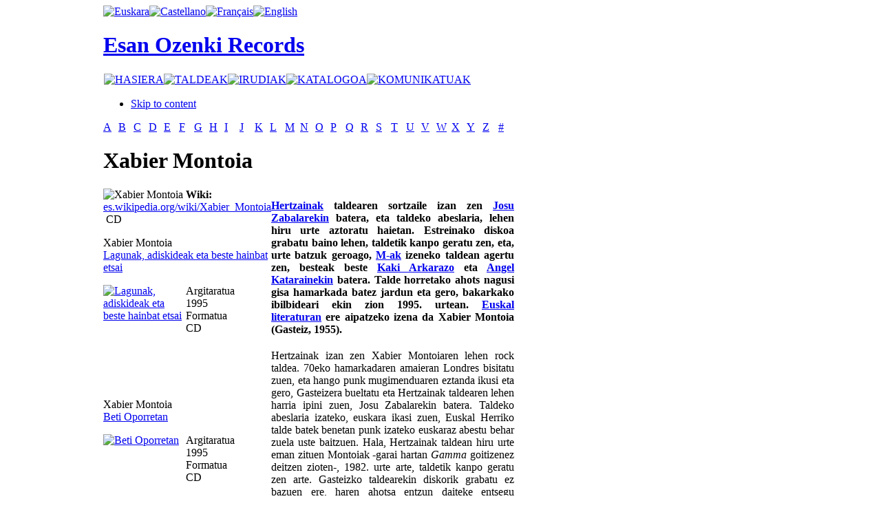

--- FILE ---
content_type: text/html; charset=utf-8
request_url: https://esanozenki.com/index.php/eu/etsaiak/X/32-xabier-montoia
body_size: 10208
content:

<!DOCTYPE html PUBLIC "-//W3C//DTD XHTML 1.0 Transitional//EN" "http://www.w3.org/TR/xhtml1/DTD/xhtml1-transitional.dtd">

<html xmlns="http://www.w3.org/1999/xhtml" xml:lang="eu-es" lang="eu-es">

<head>
  <base href="https://esanozenki.com/index.php/etsaiak/X/32-xabier-montoia" />
  <meta http-equiv="content-type" content="text/html; charset=utf-8" />
  <meta name="robots" content="index, follow" />
  <meta name="keywords" content="Eta, Zen, Izan, Xabier, Montoia, Ere, Beste, Musika, Zuen, Mak, Urte, Hertzainak, Lehen, Rock, Talde, Montoiak, Euskal, Ozenki, Kanpo, Taldeko, Esan, Disko, Zituen, Montoiaren, Taldetik" />
  <meta name="title" content="Xabier Montoia" />
  <meta name="description" content="A B C D E F G H I J K L M N O P Q R S T U V W X Y Z # Xabier Montoia Wiki: es. wikipedia. org/wiki/Xabier_Montoia CD Xabier Montoia Lagunak, adiski..." />
  <meta name="generator" content="JoomSEO by Phill Brown (http://www.joomseo.com)" />
  <title>Xabier Montoia | Esan Ozenki Records</title>
  <link href="https://esanozenki.com/components/com_muscol/helpers/image.php?file=/var/www/vhosts/esanozenki.com/httpdocs/images/artists/montoia.jpg&width=&height=110" rel="image_src"  />
  <link href="/templates/esanozenki2/favicon.ico" rel="shortcut icon" type="image/x-icon" />
  <link rel="stylesheet" href="https://esanozenki.com/components/com_muscol/assets/letter.css" type="text/css" />
  <link rel="stylesheet" href="https://esanozenki.com/components/com_muscol/assets/artist_detailed.css" type="text/css" />
  <link rel="stylesheet" href="https://esanozenki.com/components/com_muscol/assets/album.css" type="text/css" />
  <link rel="stylesheet" href="https://esanozenki.com/components/com_muscol/assets/comments.css" type="text/css" />
  <link rel="stylesheet" href="https://esanozenki.com/modules/ja_newsmoo/ja-newsmoo.css" type="text/css" />
  <link rel="stylesheet" href="/modules/mod_jflanguageselection/tmpl/mod_jflanguageselection.css" type="text/css" />
  <script type="text/javascript" src="/plugins/system/mtupgrade/mootools.js"></script>
  <script type="text/javascript" src="/plugins/content/avreloaded/silverlight.js"></script>
  <script type="text/javascript" src="/plugins/content/avreloaded/wmvplayer.js"></script>
  <script type="text/javascript" src="/plugins/content/avreloaded/swfobject.js"></script>
  <script type="text/javascript" src="/plugins/content/avreloaded/avreloaded.js"></script>
  <script type="text/javascript" src="https://esanozenki.com/modules/ja_newsmoo/ja-newsmoo.js"></script>


<link rel="stylesheet" href="https://esanozenki.com/templates/system/css/system.css" type="text/css" />
<link rel="stylesheet" href="https://esanozenki.com/templates/system/css/general.css" type="text/css" />
<link rel="stylesheet" href="https://esanozenki.com/templates/esanozenki2/css/addons.css" type="text/css" />
<link rel="stylesheet" href="https://esanozenki.com/templates/esanozenki2/css/layout.css" type="text/css" />
<link rel="stylesheet" href="https://esanozenki.com/templates/esanozenki2/css/template.css" type="text/css" />
<link rel="stylesheet" href="https://esanozenki.com/templates/esanozenki2/css/typo.css" type="text/css" />

<!--[if IE]>
<link rel="stylesheet" href="https://esanozenki.com/templates/esanozenki2/css/ie.css" type="text/css" />
<![endif]-->

<!--[if lt IE 7.0]>
<link rel="stylesheet" href="https://esanozenki.com/templates/esanozenki2/css/ie7minus.css" type="text/css" />
<style type="text/css">
.main { width: expression(document.body.clientWidth < 770? "770px" : document.body.clientWidth > 1200? "1200px" : "auto"); }
</style>
<![endif]-->

<!--[if IE 7.0]>
<style type="text/css">
.clearfix { display: inline-block; } /* IE7xhtml*/
</style>
<![endif]-->

<script type="text/javascript">
var siteurl='https://esanozenki.com/';
var tmplurl='https://esanozenki.com/templates/esanozenki2';
</script>

<script language="javascript" type="text/javascript" src="https://esanozenki.com/templates/esanozenki2/js/ja.script.js"></script>
<script language="javascript" type="text/javascript" src="https://esanozenki.com/templates/esanozenki2/js/ja.ddmod.js"></script>


<link href="https://esanozenki.com/templates/esanozenki2/css/menu/mega.css" rel="stylesheet" type="text/css" /><script src="https://esanozenki.com/templates/esanozenki2/js/menu/mega.js" language="javascript" type="text/javascript"></script>
<link href="https://esanozenki.com/templates/esanozenki2/css/colors/default.css" rel="stylesheet" type="text/css" />



<!--Width of template -->
<style type="text/css">
.main {width: 980px;margin: 0 auto;}
#ja-wrapper {min-width: 981px;}
</style>


<!--Update width for mainnav -->
<script type="text/javascript">
//<![CDATA[
window.addEvent ('domready', function () {
	if ($E('#ja-mainnav .inner') && $E('#ja-mainnav ul').offsetWidth) {
		$E('#ja-mainnav .inner').setStyle ('width', $E('#ja-mainnav ul').offsetWidth);
	}
});
//]]>
</script></head>

<body id="bd" class="fs3 Moz">

<div id="ja-wrapper" >
	<a name="Top" id="Top"></a>

	<!-- HEADER -->
	<div id="ja-header" class="wrap">



<div class="main">
<!---- AQUI COMIENZA EL FILTRO -->
						                       <!---- AQUI COMIENZA EL FILTRO -->
						
					   <div class="idi">
                        		<div class="moduletable">
					<div id="jflanguageselection"><div class="rawimages"><span id="active_language"><a href="https://esanozenki.com/index.php/eu/etsaiak/X/32-xabier-montoia"><img src="https://esanozenki.com/components/com_joomfish/images/./eu.png" alt="Euskara" title="Euskara" /></a></span><span><a href="https://esanozenki.com/index.php/es/etsaiak/X/32-xabier-montoia"><img src="https://esanozenki.com/components/com_joomfish/images/./es.png" alt="Castellano" title="Castellano" /></a></span><span><a href="https://esanozenki.com/index.php/fr/etsaiak/X/32-xabier-montoia"><img src="https://esanozenki.com/components/com_joomfish/images/./fr.png" alt="Français" title="Français" /></a></span><span><a href="https://esanozenki.com/index.php/en/etsaiak/X/32-xabier-montoia"><img src="https://esanozenki.com/components/com_joomfish/images/./en.png" alt="English" title="English" /></a></span></div></div><!--JoomFish V2.1.7 (Dafad)-->
<!-- &copy; 2003-2011 Think Network, released under the GPL. -->
<!-- More information: at http://www.joomfish.net -->
		</div>
	</div> 
						<!---- AQUI TERMINA EL FILTRO -->
						
												<!---- AQUI TERMINA EL FILTRO -->
<div class="inner clearfix">




	
	
	<!-- MAIN NAVIGATION -->
	



   <div id="orain">
                       	<h1 class="logo">
		<a href="/index.php" title="Esan Ozenki Records"><span>Esan Ozenki Records</span></a>
	</h1>
	                        </div>



 <!---- AQUI COMIENZA EL FILTRO -->
						                       <!---- AQUI COMIENZA EL FILTRO -->
						
					   <div class="cen2">
                        		<div class="moduletable">
					<table width="100%" border="0" cellpadding="0" cellspacing="1"><tr><td nowrap="nowrap"><a href="/index.php/eu/home" class="mainlevel" ><img border="0" alt="HASIERA" src="/modules/mod_imgttfmenu/ttf_image_generator.php?caption=HASIERA&amp;font_color=FFFFFF&amp;font_file=absolut.ttf&amp;font_size=15&amp;padding_left=10&amp;padding_right=10&amp;padding_bottom=3&amp;padding_top=5&amp;txt_align=0&amp;txt_valign=1&amp;bg_color=000000&amp;bg_trans=1&amp;txt_angle=0" onmouseover="this.src='/modules/mod_imgttfmenu/ttf_image_generator.php?caption=HASIERA&amp;font_color=C8C8C8&amp;font_file=absolut.ttf&amp;font_size=15&amp;padding_left=10&amp;padding_right=10&amp;padding_bottom=3&amp;padding_top=5&amp;txt_align=0&amp;txt_valign=1&amp;bg_color=000000&amp;bg_trans=1&amp;txt_angle=0'" onmouseout="this.src='/modules/mod_imgttfmenu/ttf_image_generator.php?caption=HASIERA&amp;font_color=FFFFFF&amp;font_file=absolut.ttf&amp;font_size=15&amp;padding_left=10&amp;padding_right=10&amp;padding_bottom=3&amp;padding_top=5&amp;txt_align=0&amp;txt_valign=1&amp;bg_color=000000&amp;bg_trans=1&amp;txt_angle=0'" /></a><a href="/index.php/eu/taldeakindex" class="mainlevel" ><img border="0" alt="TALDEAK" src="/modules/mod_imgttfmenu/ttf_image_generator.php?caption=TALDEAK&amp;font_color=FFFFFF&amp;font_file=absolut.ttf&amp;font_size=15&amp;padding_left=10&amp;padding_right=10&amp;padding_bottom=3&amp;padding_top=5&amp;txt_align=0&amp;txt_valign=1&amp;bg_color=000000&amp;bg_trans=1&amp;txt_angle=0" onmouseover="this.src='/modules/mod_imgttfmenu/ttf_image_generator.php?caption=TALDEAK&amp;font_color=C8C8C8&amp;font_file=absolut.ttf&amp;font_size=15&amp;padding_left=10&amp;padding_right=10&amp;padding_bottom=3&amp;padding_top=5&amp;txt_align=0&amp;txt_valign=1&amp;bg_color=000000&amp;bg_trans=1&amp;txt_angle=0'" onmouseout="this.src='/modules/mod_imgttfmenu/ttf_image_generator.php?caption=TALDEAK&amp;font_color=FFFFFF&amp;font_file=absolut.ttf&amp;font_size=15&amp;padding_left=10&amp;padding_right=10&amp;padding_bottom=3&amp;padding_top=5&amp;txt_align=0&amp;txt_valign=1&amp;bg_color=000000&amp;bg_trans=1&amp;txt_angle=0'" /></a><a href="/index.php/eu/irudiak" class="mainlevel" ><img border="0" alt="IRUDIAK" src="/modules/mod_imgttfmenu/ttf_image_generator.php?caption=IRUDIAK&amp;font_color=FFFFFF&amp;font_file=absolut.ttf&amp;font_size=15&amp;padding_left=10&amp;padding_right=10&amp;padding_bottom=3&amp;padding_top=5&amp;txt_align=0&amp;txt_valign=1&amp;bg_color=000000&amp;bg_trans=1&amp;txt_angle=0" onmouseover="this.src='/modules/mod_imgttfmenu/ttf_image_generator.php?caption=IRUDIAK&amp;font_color=C8C8C8&amp;font_file=absolut.ttf&amp;font_size=15&amp;padding_left=10&amp;padding_right=10&amp;padding_bottom=3&amp;padding_top=5&amp;txt_align=0&amp;txt_valign=1&amp;bg_color=000000&amp;bg_trans=1&amp;txt_angle=0'" onmouseout="this.src='/modules/mod_imgttfmenu/ttf_image_generator.php?caption=IRUDIAK&amp;font_color=FFFFFF&amp;font_file=absolut.ttf&amp;font_size=15&amp;padding_left=10&amp;padding_right=10&amp;padding_bottom=3&amp;padding_top=5&amp;txt_align=0&amp;txt_valign=1&amp;bg_color=000000&amp;bg_trans=1&amp;txt_angle=0'" /></a><a href="/index.php/eu/katalogoa" class="mainlevel" ><img border="0" alt="KATALOGOA" src="/modules/mod_imgttfmenu/ttf_image_generator.php?caption=KATALOGOA&amp;font_color=FFFFFF&amp;font_file=absolut.ttf&amp;font_size=15&amp;padding_left=10&amp;padding_right=10&amp;padding_bottom=3&amp;padding_top=5&amp;txt_align=0&amp;txt_valign=1&amp;bg_color=000000&amp;bg_trans=1&amp;txt_angle=0" onmouseover="this.src='/modules/mod_imgttfmenu/ttf_image_generator.php?caption=KATALOGOA&amp;font_color=C8C8C8&amp;font_file=absolut.ttf&amp;font_size=15&amp;padding_left=10&amp;padding_right=10&amp;padding_bottom=3&amp;padding_top=5&amp;txt_align=0&amp;txt_valign=1&amp;bg_color=000000&amp;bg_trans=1&amp;txt_angle=0'" onmouseout="this.src='/modules/mod_imgttfmenu/ttf_image_generator.php?caption=KATALOGOA&amp;font_color=FFFFFF&amp;font_file=absolut.ttf&amp;font_size=15&amp;padding_left=10&amp;padding_right=10&amp;padding_bottom=3&amp;padding_top=5&amp;txt_align=0&amp;txt_valign=1&amp;bg_color=000000&amp;bg_trans=1&amp;txt_angle=0'" /></a><a href="/index.php/eu/komunikatuak" class="mainlevel" ><img border="0" alt="KOMUNIKATUAK" src="/modules/mod_imgttfmenu/ttf_image_generator.php?caption=KOMUNIKATUAK&amp;font_color=FFFFFF&amp;font_file=absolut.ttf&amp;font_size=15&amp;padding_left=10&amp;padding_right=10&amp;padding_bottom=3&amp;padding_top=5&amp;txt_align=0&amp;txt_valign=1&amp;bg_color=000000&amp;bg_trans=1&amp;txt_angle=0" onmouseover="this.src='/modules/mod_imgttfmenu/ttf_image_generator.php?caption=KOMUNIKATUAK&amp;font_color=C8C8C8&amp;font_file=absolut.ttf&amp;font_size=15&amp;padding_left=10&amp;padding_right=10&amp;padding_bottom=3&amp;padding_top=5&amp;txt_align=0&amp;txt_valign=1&amp;bg_color=000000&amp;bg_trans=1&amp;txt_angle=0'" onmouseout="this.src='/modules/mod_imgttfmenu/ttf_image_generator.php?caption=KOMUNIKATUAK&amp;font_color=FFFFFF&amp;font_file=absolut.ttf&amp;font_size=15&amp;padding_left=10&amp;padding_right=10&amp;padding_bottom=3&amp;padding_top=5&amp;txt_align=0&amp;txt_valign=1&amp;bg_color=000000&amp;bg_trans=1&amp;txt_angle=0'" /></a></td></tr></table>		</div>
	</div> 
						<!---- AQUI TERMINA EL FILTRO -->
						
												<!---- AQUI TERMINA EL FILTRO -->

<ul class="no-display">
    <li><a href="/index.php/etsaiak/X/32-xabier-montoia/eu/etsaiak#ja-content" title="Skip to content">Skip to content</a></li>
</ul>
	<!-- //MAIN NAVIGATION -->
	
		
</div>


</div>
</div>
	<!-- //HEADER -->
	
	


	<!-- MAIN CONTAINER -->
	<div id="ja-container" class="wrap ja-r2">
	<div class="main clearfix">

		<div id="ja-mainbody" style="width:61%">
			<!-- CONTENT -->
<div id="ja-main" style="width:100%">
<div class="inner clearfix">
	
	

	
	<div id="ja-contentwrap" class="">
				<div id="ja-content" class="column" style="width:100%">

			<div id="ja-current-content" class="column" style="width:100%">
								
								<div class="ja-content-main clearfix">
					<table class='table_letterbar' width='100%' cellpadding='0' cellspacing='0' border='0'><tr><td class=' first' width='3.7%'><a href='/index.php/eu/etsaiak/A'>A </a>
</td><td class='' width='3.7%'><a href='/index.php/eu/etsaiak/B'>B </a>
</td><td class='' width='3.7%'><a href='/index.php/eu/etsaiak/C'>C </a>
</td><td class='' width='3.7%'><a href='/index.php/eu/etsaiak/D'>D </a>
</td><td class='' width='3.7%'><a href='/index.php/eu/etsaiak/E'>E </a>
</td><td class='' width='3.7%'><a href='/index.php/eu/etsaiak/F'>F </a>
</td><td class='' width='3.7%'><a href='/index.php/eu/etsaiak/G'>G </a>
</td><td class='' width='3.7%'><a href='/index.php/eu/etsaiak/H'>H </a>
</td><td class='' width='3.7%'><a href='/index.php/eu/etsaiak/I'>I </a>
</td><td class='' width='3.7%'><a href='/index.php/eu/etsaiak/J'>J </a>
</td><td class='' width='3.7%'><a href='/index.php/eu/etsaiak/K'>K </a>
</td><td class='' width='3.7%'><a href='/index.php/eu/etsaiak/L'>L </a>
</td><td class='' width='3.7%'><a href='/index.php/eu/etsaiak/M'>M </a>
</td><td class='' width='3.7%'><a href='/index.php/eu/etsaiak/N'>N </a>
</td><td class='' width='3.7%'><a href='/index.php/eu/etsaiak/O'>O </a>
</td><td class='' width='3.7%'><a href='/index.php/eu/etsaiak/P'>P </a>
</td><td class='' width='3.7%'><a href='/index.php/eu/etsaiak/Q'>Q </a>
</td><td class='' width='3.7%'><a href='/index.php/eu/etsaiak/R'>R </a>
</td><td class='' width='3.7%'><a href='/index.php/eu/etsaiak/S'>S </a>
</td><td class='' width='3.7%'><a href='/index.php/eu/etsaiak/T'>T </a>
</td><td class='' width='3.7%'><a href='/index.php/eu/etsaiak/U'>U </a>
</td><td class='' width='3.7%'><a href='/index.php/eu/etsaiak/V'>V </a>
</td><td class='' width='3.7%'><a href='/index.php/eu/etsaiak/W'>W </a>
</td><td class='active' width='3.7%'><a href='/index.php/eu/etsaiak/X'>X </a>
</td><td class='' width='3.7%'><a href='/index.php/eu/etsaiak/Y'>Y </a>
</td><td class='' width='3.7%'><a href='/index.php/eu/etsaiak/Z'>Z </a>
</td><td class=' last' width='3.7%'><a href='/index.php/eu/etsaiak/1'># </a>
</td></tr></table>
<div class="discos">
  <table width="100%" cellspacing='0' cellpadding='0'>
    <tr>
      <td valign="top"><h1 class="nom_artista">  
          Xabier Montoia        </h1></td>
      <td valign="top" align="right">        </td>
    </tr>
  </table>
  <table width="100%" cellpadding="0" cellspacing="0">
    <tr>
      <td valign="top" class="first_col_artist">        <div class="artist_data">
          <img src="/components/com_muscol/helpers/image.php?file=/var/www/vhosts/esanozenki.com/httpdocs/images/artists/montoia.jpg&width=200&height=" alt="Xabier Montoia" class="artist_picture_profile" />                                        
          
          
          
                    
          
          

          
 

         
          
          
          
          
                    <strong class="label_detailed_album">Wiki: </strong><span class="value_detailed_album"><a href="http://es.wikipedia.org/wiki/Xabier_Montoia" rel="nofollow" target="_blank">es.wikipedia.org/wiki/Xabier_Montoia</a></span> 
                        
        </div>
        <div class="artist_data_bottom"></div>
                <div class="disc_details">
                  </div>
                        <div class="artist_main_content">
                    <div class="format_title"><img src="/images/formats/cd.png" alt="" title="CD" /> <span>CD</span></div>
          
<div class='data'>
  <table border='0' cellpadding='0' cellspacing='0' width="100%">
    <!--DWLayoutTable-->
    <tr>
      <td width="120" colspan="2" valign="top">
        <p><span class="artist_name">Xabier Montoia<br />
        <a href='/index.php/eu/etsaiak/X/32-xabier-montoia/110-lagunak-adiskideak-eta-beste-hainbat-etsai'>Lagunak, adiskideak eta beste hainbat etsai</a><br /><td>
		</tr><tr><td width="120" rowspan="2" valign="top">
          <a class='image' href='/index.php/eu/etsaiak/X/32-xabier-montoia/110-lagunak-adiskideak-eta-beste-hainbat-etsai'><img src="/components/com_muscol/helpers/image.php?file=/var/www/vhosts/esanozenki.com/httpdocs/images/albums/xabier3.jpg&width=115&height=" alt="Lagunak, adiskideak eta beste hainbat etsai" class="image_115_llista" /></a></p>
		           <p>&nbsp;</p></td>
    
    </tr>
    <tr  valign="bottom">
      <td height="149" valign="top"><table cellpadding="0" cellspacing="0" width="100%"  class="details">
        <!--DWLayoutTable-->
        <tr>
          <td width="431" height="74" valign="top"><table cellpadding="0" cellspacing="0" width="100%">
            <!--DWLayoutTable-->
                        <tr>
              <td height="18" valign="top" class="label_detailed_album">Argitaratua<br><span class="negro_nombre">1995</span></td>
                </tr>
                                    <tr>
              <td height="18" valign="top" class="label_detailed_album">Formatua<br><span class="negro_nombre">CD</span></td>
                </tr>
            			
                       
                </tr>
                        
            
            
            
            
            
            
            
            
            
            
            </table></td>
            <td width="464">&nbsp;</td>
          </tr>
      </table>
        </td>
    </tr>
  </table>
</div>

<div class='data'>
  <table border='0' cellpadding='0' cellspacing='0' width="100%">
    <!--DWLayoutTable-->
    <tr>
      <td width="120" colspan="2" valign="top">
        <p><span class="artist_name">Xabier Montoia<br />
        <a href='/index.php/eu/etsaiak/X/32-xabier-montoia/113-beti-oporretan'>Beti Oporretan</a><br /><td>
		</tr><tr><td width="120" rowspan="2" valign="top">
          <a class='image' href='/index.php/eu/etsaiak/X/32-xabier-montoia/113-beti-oporretan'><img src="/components/com_muscol/helpers/image.php?file=/var/www/vhosts/esanozenki.com/httpdocs/images/albums/1320060187_xabier1.jpg&width=115&height=" alt="Beti Oporretan" class="image_115_llista" /></a></p>
		           <p>&nbsp;</p></td>
    
    </tr>
    <tr  valign="bottom">
      <td height="149" valign="top"><table cellpadding="0" cellspacing="0" width="100%"  class="details">
        <!--DWLayoutTable-->
        <tr>
          <td width="431" height="74" valign="top"><table cellpadding="0" cellspacing="0" width="100%">
            <!--DWLayoutTable-->
                        <tr>
              <td height="18" valign="top" class="label_detailed_album">Argitaratua<br><span class="negro_nombre">1995</span></td>
                </tr>
                                    <tr>
              <td height="18" valign="top" class="label_detailed_album">Formatua<br><span class="negro_nombre">CD</span></td>
                </tr>
            			
                       
                </tr>
                        
            
            
            
            
            
            
            
            
            
            
            </table></td>
            <td width="464">&nbsp;</td>
          </tr>
      </table>
        </td>
    </tr>
  </table>
</div>

<div class='data'>
  <table border='0' cellpadding='0' cellspacing='0' width="100%">
    <!--DWLayoutTable-->
    <tr>
      <td width="120" colspan="2" valign="top">
        <p><span class="artist_name">Xabier Montoia<br />
        <a href='/index.php/eu/etsaiak/X/32-xabier-montoia/109-hemen'>Hemen</a><br /><td>
		</tr><tr><td width="120" rowspan="2" valign="top">
          <a class='image' href='/index.php/eu/etsaiak/X/32-xabier-montoia/109-hemen'><img src="/components/com_muscol/helpers/image.php?file=/var/www/vhosts/esanozenki.com/httpdocs/images/albums/xabier2.jpg&width=115&height=" alt="Hemen" class="image_115_llista" /></a></p>
		           <p>&nbsp;</p></td>
    
    </tr>
    <tr  valign="bottom">
      <td height="149" valign="top"><table cellpadding="0" cellspacing="0" width="100%"  class="details">
        <!--DWLayoutTable-->
        <tr>
          <td width="431" height="74" valign="top"><table cellpadding="0" cellspacing="0" width="100%">
            <!--DWLayoutTable-->
                        <tr>
              <td height="18" valign="top" class="label_detailed_album">Argitaratua<br><span class="negro_nombre">1997</span></td>
                </tr>
                                    <tr>
              <td height="18" valign="top" class="label_detailed_album">Formatua<br><span class="negro_nombre">CD</span></td>
                </tr>
            			
                       
                </tr>
                        
            
            
            
            
            
            
            
            
            
            
            </table></td>
            <td width="464">&nbsp;</td>
          </tr>
      </table>
        </td>
    </tr>
  </table>
</div>
          <br />
          
	 		  
        <div class="disc_details2121">
          <h3>  <div class="album_rating"><a href='http://www.facebook.com/sharer.php?u=https%3A%2F%2Fesanozenki.com%2Findex.php%2Fetsaiak%2FX%2F32-xabier-montoia%3Flang%3Deu&t=Xabier Montoia' target='_blank' title='Facebook'><img src="/components/com_muscol/assets/images/bookmarks/facebook.png" alt="Facebook"  /></a> <a href='http://del.icio.us/post?url=https%3A%2F%2Fesanozenki.com%2Findex.php%2Fetsaiak%2FX%2F32-xabier-montoia%3Flang%3Deu&title=Xabier Montoia' target='_blank' title='del.icio.us'><img src="/components/com_muscol/assets/images/bookmarks/delicious.png" alt="del.icio.us"  /></a> <a href='http://www.stumbleupon.com/submit?url=https%3A%2F%2Fesanozenki.com%2Findex.php%2Fetsaiak%2FX%2F32-xabier-montoia%3Flang%3Deu&title=Xabier Montoia' target='_blank' title='StumbleUpon'><img src="/components/com_muscol/assets/images/bookmarks/stumble.png" alt="StumbleUpon"  /></a> <a href='http://digg.com/submit?phase=2&url=https%3A%2F%2Fesanozenki.com%2Findex.php%2Fetsaiak%2FX%2F32-xabier-montoia%3Flang%3Deu&title=Xabier Montoia' target='_blank' title='Digg'><img src="/components/com_muscol/assets/images/bookmarks/digg.png" alt="Digg"  /></a> <a href='http://technorati.com/faves?add=https%3A%2F%2Fesanozenki.com%2Findex.php%2Fetsaiak%2FX%2F32-xabier-montoia%3Flang%3Deu' target='_blank' title='Technorati'><img src="/components/com_muscol/assets/images/bookmarks/technorati.png" alt="Technorati"  /></a> <a href='http://www.newsvine.com/_tools/seed&save?u=https%3A%2F%2Fesanozenki.com%2Findex.php%2Fetsaiak%2FX%2F32-xabier-montoia%3Flang%3Deu&h=Xabier Montoia' target='_blank' title='NewsVine'><img src="/components/com_muscol/assets/images/bookmarks/newsvine.png" alt="NewsVine"  /></a> <a href='http://reddit.com/submit?url=https%3A%2F%2Fesanozenki.com%2Findex.php%2Fetsaiak%2FX%2F32-xabier-montoia%3Flang%3Deu&title=Xabier Montoia' target='_blank' title='Reddit'><img src="/components/com_muscol/assets/images/bookmarks/reddit.png" alt="Reddit"  /></a> <a href='http://www.google.com/bookmarks/mark?op=edit&bkmk=https%3A%2F%2Fesanozenki.com%2Findex.php%2Fetsaiak%2FX%2F32-xabier-montoia%3Flang%3Deu&title=Xabier Montoia' target='_blank' title='Google'><img src="/components/com_muscol/assets/images/bookmarks/google.png" alt="Google"  /></a> <a href='http://www.linkedin.com/shareArticle?mini=true&url=https%3A%2F%2Fesanozenki.com%2Findex.php%2Fetsaiak%2FX%2F32-xabier-montoia%3Flang%3Deu&title=Xabier Montoia' target='_blank' title='LinkedIn'><img src="/components/com_muscol/assets/images/bookmarks/linkedin.png" alt="LinkedIn"  /></a> <a href='http://www.myspace.com/Modules/PostTo/Pages/?l=3&u=https%3A%2F%2Fesanozenki.com%2Findex.php%2Fetsaiak%2FX%2F32-xabier-montoia%3Flang%3Deu&c=Xabier Montoia' target='_blank' title='MySpace'><img src="/components/com_muscol/assets/images/bookmarks/myspace.png" alt="MySpace"  /></a> <a href='http://www.mixx.com/submit?page_url=https%3A%2F%2Fesanozenki.com%2Findex.php%2Fetsaiak%2FX%2F32-xabier-montoia%3Flang%3Deu' target='_blank' title='Mixx'><img src="/components/com_muscol/assets/images/bookmarks/mixx.png" alt="Mixx"  /></a> <a href='http://furl.net/storelt.jsp?url=https%3A%2F%2Fesanozenki.com%2Findex.php%2Fetsaiak%2FX%2F32-xabier-montoia%3Flang%3Deu&t=Xabier Montoia' target='_blank' title='Furl'><img src="/components/com_muscol/assets/images/bookmarks/furl.png" alt="Furl"  /></a><br /><br /><a href="http://twitter.com/share" class="twitter-share-button" data-count="horizontal" data-via="esanozenkirec">Tweet</a><script type="text/javascript" src="http://platform.twitter.com/widgets.js"></script><br /><br /><iframe src="http://www.facebook.com/plugins/like.php?href=https%3A%2F%2Fesanozenki.com%2Findex.php%2Fetsaiak%2FX%2F32-xabier-montoia%3Flang%3Deu&amp;layout=standard&amp;show_faces=true&amp;width=220&amp;action=like&amp;font&amp;colorscheme=light&amp;height=120" scrolling="no" frameborder="0" style="border:none; overflow:hidden; width:220px; height:120px;" allowTransparency="true"></iframe></div>
        </div>
        </td>
      <td valign="top" class="second_col_artist">        <div class="review"> <div style="font-family:Verdana;margin-bottom:20px"><strong>
<p style="text-align: justify;"><a href="http://www.badok.info/artista.php?id_artista=90&amp;markatu=hertzainak">Hertzainak</a> taldearen sortzaile izan zen <a href="http://www.entzun.com/back_view.php?uuid=632" target="blank">Josu Zabalarekin</a> batera, eta taldeko abeslaria, lehen hiru urte aztoratu haietan.  Estreinako diskoa grabatu baino lehen, taldetik kanpo geratu zen, eta,  urte batzuk geroago, <a href="http://www.badok.info/artista.php?id_artista=117">M-ak</a> izeneko taldean agertu zen, besteak beste <a href="http://www.badok.info/artista.php?id_artista=138">Kaki Arkarazo</a> eta <a href="http://www.badok.info/artista.php?id_artista=134">Angel Katarainekin</a> batera. Talde horretako ahots nagusi gisa hamarkada batez jardun eta gero, bakarkako ibilbideari ekin zion 1995. urtean. <a href="http://zubitegia.armiarma.com/?i=133" target="blank">Euskal literaturan</a> ere aipatzeko izena da Xabier Montoia (Gasteiz, 1955).</p>
</strong></div>
<div style="text-align: justify;">Hertzainak izan zen Xabier  Montoiaren lehen rock taldea. 70eko hamarkadaren amaieran Londres  bisitatu zuen, eta hango punk mugimenduaren eztanda ikusi eta gero,  Gasteizera bueltatu eta Hertzainak taldearen lehen harria ipini zuen,  Josu Zabalarekin batera. Taldeko abeslaria izateko, euskara ikasi zuen,  Euskal Herriko talde batek benetan punk izateko euskaraz abestu behar  zuela uste baitzuen. Hala, Hertzainak taldean hiru urte eman zituen  Montoiak -garai hartan <em>Gamma</em> goitizenez deitzen zioten-, 1982.  urte arte, taldetik kanpo geratu zen arte. Gasteizko taldearekin  diskorik grabatu ez bazuen ere, haren ahotsa entzun daiteke entsegu  lokaleko grabazio pirata batzuetan, eta <a href="http://www.debolex.com/" target="blank">Iker Trebiñok</a> zuzendutako <em>Salda badago</em> dokumentalean ere agertzen da,  zuzeneko emanaldi batean. Hertzainak  taldetik kanpo geratu zen arren, 1983an beste talde batekin agertu zen  Montoia: M-ak. Musikalki garapen handia izan zuen M-ak taldeak;  esperimentazioan, elektronikan eta musika beltz sustraidunean oinarritu  zituen hasierako pausoak, eta, denboraren poderioz, taldekide aldaketak  zirela medio, rock girora hurbildu zen. M-ak taldearen hitz gehienak  -garratzak, umoretsuak eta kritikoak- Montoiak sortu zituen, eta musika,  berriz, Kaki Arkarazok.</div>
<div style="text-align: justify;"><a href="http://www.badok.info/historia.php?id_edukia=8">Rock Radical Vasco</a><strong> </strong>deritzon  garaian sorturiko taldea izan arren, mugimendutik kanpo kokatu zuten  euren burua hasieratik, eta oso kritiko izan ziren fenomeno harekin:  «Niretzat rock erradikala zaharra zen sortu zenean ere, eta ez zen  batere erradikala, ez zen ia-ia rocka ere, bakarrik zen vasco, eta ez  euskalduna», adierazi du behin baino gehiagotan<em>. </em>Hamar urteko musika ibilbidean, iraupen luzeko bost disko grabatu zituen M-ak taldeak: <a href="http://www.badok.info/diskoa.php?id_disko=593&amp;id_artista=117"><em>MMMM</em></a> (<a href="http://www.badok.info/disketxea.php?id_edukia=19">IZ</a>, 1984), <a href="http://www.badok.info/diskoa.php?id_disko=594&amp;id_artista=117"><em>Emeak eta arrak</em></a> (Nuevos Medios, 1986), <a href="http://www.badok.info/diskoa.php?id_disko=595&amp;id_artista=117"><em>Zuloa</em></a> (IZ, 1987), <a href="http://www.badok.info/diskoa.php?id_disko=596&amp;id_artista=117"><em>Barkatu ama</em></a> (IZ, 1989) eta <a href="http://www.badok.info/diskoa.php?id_disko=597&amp;id_artista=117"><em>Gor</em></a> (IZ, 1990).</div>
<div style="text-align: justify;">Taldeak  bidea eten eta gero, bakarkako ibilbideari ekin zion Montoiak.  Hasieran, bakarlari gisa azaltzen zen taula gainean, askotan <a href="http://www.3ok.info/09/" target="blank">Javi Pez</a> (Parafünk) musikari donostiarra alboan zuela. Baina bakarkako lehen  diskoa grabatzeko M-ak taldeko kide ohiez inguratu zen: Fernan Leiza  (bateria), <a href="http://www.myspace.com/mikelirazoki" target="blank">Mikel Irazoki</a> (baxua) eta Kaki Arkarazo (gitarra). <a href="http://www.badok.info/diskoa.php?id_disko=902&amp;id_artista=96"><em>Beti oporretan</em></a> hartu zuen izena diskoak (<a href="http://www.badok.info/disketxea.php?id_edukia=17">Esan Ozenki</a>, 1995), eta berau zuzenean aurkezteko, berriz elkartu ziren M-ak taldeko azkenengo kideak.</div>
<p style="text-align: justify;">Zuzeneko hainbat talde era landu izan ditu geroztik, oinarrizko rock  hirukotik sei laguneko bandaraino (bi bateria jotzaile barne). Diskoetan  ere askotariko soinuak jorratu ditu. <a href="http://www.badok.info/diskoa.php?id_disko=903&amp;id_artista=96"><em>Hemen</em></a> (Esan Ozenki, 1997) bere diskorik gitarreroena kaleratuostean, soinua biluziz joan da hurrengoetan: <a href="http://www.badok.info/diskoa.php?id_disko=904&amp;id_artista=96"><em>Lagunak, adiskideak... eta beste hainbat etsai</em></a> (Esan Ozenki, 1999) eta <a href="http://www.badok.info/diskoa.php?id_disko=905&amp;id_artista=96"><em>Ni ez naiz Xabier Montoia</em></a> (<a href="http://www.badok.info/disketxea.php?id_edukia=27">Metak</a>, 2002). Beste disko bat grabatuta dauka aspaldi, baina ez du oraindik argia ikusi.</p>
<p style="text-align: justify;">Pop esparrutik aparte, zinemarako musika egin du Montoiak (<em>Dordoka uhartea</em> film laburrerako), eta musika elektronikoko sorkuntza ere jorratu du, <em>Koipe</em> izena erabilita. Horren arrastoa aurki daiteke zenbait disko bildumatan:<em> </em><em>Ikastola berria eraik dezagun Zuberoan</em> (Esan Ozenki, 1997), <em>MER</em> (<a href="http://www.amanitarecords.com/euskara.html" target="blank">Amanita</a>, 2000), <em>Oztopoen gainetik... Bonberenea</em> (<a href="http://www.bonberenea.com/ekintzak.html" target="blank">Bonberenea Ekintzak</a>,  2000)... Disko jartzaile ere jardundakoa da Montoia urte askoan, DJ  Zülle izenpean. Ugariak izan dira taberna zulo, gaztetxe eta txosnetan  eskaini dituen musika saioak.</p>
<p style="text-align: justify;">Beste musikari batzuekin lankidetza ugari egindakoa da Gasteizko abeslaria. Besteak beste, <a href="http://www.badok.info/artista.php?id_artista=67&amp;mikel%20laboa">Mikel Laboa</a><strong> </strong>(haren omenez egindako <a href="http://www.badok.info/diskoa.php?id_disko=614&amp;id_artista=67"><em>Txerokee</em></a> diskoaren bultzatzaile nagusia izan zen), <a href="http://www.badok.info/artista.php?id_artista=146">Tapia eta Leturia Band</a>, <a href="http://www.badok.info/artista.php?id_artista=95&amp;kortatu">Kortatu</a>, <a href="http://www.badok.info/artista.php?id_artista=113&amp;negu%20gorriak">Negu Gorriak</a> eta <a href="http://www.badok.info/artista.php?id_artista=76&amp;petti">Pettiren</a> diskoetan abestu izan du. Halaber, <a href="http://zubitegia.armiarma.com/egileak/00221.htm" target="blank">Estepan Urkiaga <em>Lauaxeta</em></a> poetaren omenezko<em><strong> </strong>Ehungarrenean hamaika</em> diskoan (<a href="http://www.badok.info/disketxea.php?id_edukia=32">Gaztelupeko Hotsak</a>, 2005) parte hartu zuen, <em>Liparra</em> olerkiari ahotsa eta doinua jarrita. Era berean, Xabier Montoiaren  zenbait letra eta itzulpen beste musika talde batzuek erabili dituzte  kantuak egiteko, <a href="http://www.badok.info/artista.php?id_artista=118&amp;zarama">Zarama</a>, <a href="http://www.badok.info/artista.php?id_artista=17&amp;bap%21%21">Bap!!</a>, Petti eta <a href="http://www.myspace.com/inoreneroni" target="blank">Inoren Ero Nik</a>, kasu.</p>
<p style="text-align: justify;">Urte hauetan guztietan, euskal musikagintzaren parte aktiboa izan da  Xabier Montoia, eta egin dizkioten elkarrizketek zeresan ugari eman dute  maiz. Horietako batean egindako adierazpenak zirela eta, <a href="http://www.eitb.com/gaztea/" target="blank">Euskadi Gaztea</a> irratiak Montoiaren musika jartzeari uko egin ziola zabaldu zen, eta polemika piztu zen.</p>
<p style="text-align: justify;">Musikan ezik, literaturan ere nabarmendu da Xabier Montoia. Musikarekin  tartekaturiko ibilbidean, ugariak eta goraipatuak izan dira karrikaratu  dituen eleberri, ipuin nahiz poesia liburuak. 2007an Euskadi Literatur  Saria irabazi zuen, <em>Euskal Hiria sutan</em> (Elkar) ipuin liburuarekin.<br /><br />Testua: Koldo Otamendi</p>
<p><a href="http://www.badok.info/" target="_blank"><img src="/images/stories/badok.png" border="0" /></a></p> </div>
                       
    
          </div>
        </div>
        </td>
    </tr>
  </table>
  </div>
<div align="center"></div>

				</div>
				
								
				
			</div>

			
		</div>
		
			</div>

	
</div>
</div>
<!-- //CONTENT -->					</div>

		<!-- RIGHT COLUMN--> 
<div id="ja-right" class="column sidebar" style="width:39%">

		<div class="ja-mass ja-mass-top clearfix">
			<div class="ja-module ja-box-br modulenada" id="Mod85">
	<div class="ja-box-bl"><div class="ja-box-tr"><div class="ja-box-tl clearfix">
						<div class="jamod-content ja-box-ct clearfix">
		<p><a href="/index.php/taldeak/1/53-esan-ozenki-records/130-1991-2011"><img src="/images/stories/eobanner.png" border="0" width="320" height="137" style="border: 0pt none;" /></a></p>		</div>
	</div></div></div>
	</div>
		<div class="ja-module ja-box-br module" id="Mod76">
	<div class="ja-box-bl"><div class="ja-box-tr"><div class="ja-box-tl clearfix">
						<div class="jamod-content ja-box-ct clearfix">
		<!-- AllVideos Reloaded Plugin (v1.2.7.1054) starts here
--><ins><noscript><div style="background-color:red;color:white;width:160px"><strong>JavaScript is disabled!</strong><br/>To display this content, you need a JavaScript capable browser.</div></noscript></ins><span id="avreloaded0" class="allvideos"><ins><div id="warnflashavreloaded0" style="background-color:red;color:white;width:160px;visibility:hidden"><strong>Adobe Flash Player not installed or older than 9.0.115!</strong><br/><a href="http://www.adobe.com/go/getflashplayer" onclick="window.open(this.href);return false;" onkeypress="window.open(this.href);return false;"><img src="/plugins/content/avreloaded/160x41_Get_Flash_Player.jpg" alt="Get Adobe Flash Player here" style="border:0" /></a></div></ins></span><script type="text/javascript">
swfobject.embedSWF('/plugins/content/avreloaded/mediaplayer.swf','avreloaded0','315','265','9.0.115','/plugins/content/avreloaded/expressinstall.swf',
{file:'http://www.youtube.com/watch%3Fv%3DrlWQ7ZTZKWQ',width:'315',height:'265',image:'http://i.ytimg.com/vi/rlWQ7ZTZKWQ/default.jpg',showeq:'false',searchbar:'false',enablejs:'false',autostart:'false',showicons:'true',showstop:'false',showdigits:'true',
showdownload:'false',usefullscreen:'false',backcolor:'0x000000',frontcolor:'0xFFFFFF',
lightcolor:'0xFFFFFF',screencolor:'0xFFFFFF',overstretch:'false'}
,{allowscriptaccess:'always',seamlesstabbing:'true',allowfullscreen:'true',wmode:'window',bgcolor:'#000000',menu:'true'},
{id:'p_avreloaded0',styleclass:'allvideos'});
</script><script type="text/javascript">window.addEvent("domready",function(){var s = "warnflashavreloaded0"; if ($(s)){$(s).setOpacity(1);}});</script><!--
AllVideos Reloaded Plugin (v1.2.7.1054) ends here --><p>
<div align="center"><b>Etsaiak - "Iraultza"<b/></div>
<p>		</div>
	</div></div></div>
	</div>
	
	</div>
	
	
			<div class="ja-mass ja-mass-top clearfix">
			<div class="ja-module ja-box-br module" id="Mod61">
</div></div>
	<div class="ja-mass ja-mass-bottom clearfix">
			<div class="ja-module ja-box-br module" id="Mod39">
	<div class="ja-box-bl"><div class="ja-box-tr"><div class="ja-box-tl clearfix">
						<div class="jamod-content ja-box-ct clearfix">
		

<div id="ja-newsmoo-container">
	  <ul id="ja-newsmoo-wrap">
		<li class="ja-newsmoo"><img src="/images/stories/ghcol.png" border="0" alt="Gora Herriak" style="border: 0pt none;" /><span class="ja-newsmoo-title">></span><span class="ja-newsmoo-desc"><p></p>
<table style="width: 324px;" border="0" cellspacing="0" cellpadding="0">
<tbody>
<tr>
<td><a href="/index.php/eu/hechos-contra-el-decoro/H/20-hechos-contra-el-decoro?layout=detailed">HECHOS CONTRA EL DECORO</a></td>
<td></td>
</tr>
<tr>
<td><a href="/index.php/eu/inadaptats/I/21-inadaptats?layout=detailed">INADAPTATS</a></td>
<td></td>
</tr>
<tr>
<td><a href="/index.php/eu/hechos-contra-el-decoro/H/20-hechos-contra-el-decoro?layout=detailed"></a><a href="/index.php/eu/nacion-reixa-/N/33-?layout=detailed">NACION REIXA</a></td>
<td></td>
</tr>
<tr>
<td><a href="/index.php/eu/hechos-contra-el-decoro/H/20-hechos-contra-el-decoro?layout=detailed"></a><a href="/index.php/component/muscol/W/51-wemean">WEMEAN</a></td>
<td></td>
</tr>
</tbody>
</table></span></li><li class="ja-newsmoo"><img src="/images/stories/eocol.png" border="0" alt="Esan Ozenki" style="border: 0pt none;" /><span class="ja-newsmoo-title">></span><span class="ja-newsmoo-desc"><p></p>
<table style="width: 324px;" border="0" cellspacing="0" cellpadding="0">
<tbody>
<tr>
<td><a href="/index.php/eu/2-kate/1/3-2-kate?layout=detailed">2KATE</a></td>
<td><a href="/index.php/eu/etsaiak/A/4-akauzazte?layout=detailed">AKAUZAZTE</a></td>
</tr>
<tr>
<td><a href="/index.php/eu/ama-say/A/5-ama-say?layout=detailed">AMA SAY</a></td>
<td><a href="/index.php/eu/anari/A/6-anari?layout=detailed">ANARI</a></td>
</tr>
<tr>
<td><a href="/index.php/eu/anari-eta-petti/A/7-anari-ta-petti?layout=detailed">ANARI ETA PETTI</a></td>
<td><a href="/index.php/eu/anestesia/A/8-anestesia?layout=detailed">ANESTESIA</a></td>
</tr>
<tr>
<td><a href="/index.php/eu/baldin-bada/B/9-baldin-bada?layout=detailed">BALDIN BADA</a></td>
<td><a href="/index.php/eu/bap/B/10-bap?layout=detailed">BAP!!</a></td>
</tr>
<tr>
<td><a href="/index.php/eu/etsaiak/B/49-bed?layout=detailed">BED</a></td>
<td><a href="/index.php/eu/betagarri/B/11-betagarri?layout=detailed">BETAGARRI</a></td>
</tr>
<tr>
<td><a href="/index.php/eu/beti-mugan/B/12-beti-mugan?layout=detailed">BETI MUGAN</a></td>
<td><a href="/index.php/eu/danba/D/13-danba?layout=detailed">DANBA</a><br /></td>
</tr>
<tr>
<td><a href="/index.php/eu/deabruak-teilatuetan/D/14-deabruak-teilatuetan?layout=detailed">DEABRUAK TEILATUETAN</a></td>
<td><a href="/index.php/eu/debekatua/D/46-debekatua?layout=detailed">DEBEKATUA</a></td>
</tr>
<tr>
<td><a href="/index.php/eu/delirium-tremens/D/48-delirium-tremens?layout=detailed">DELIRIUM TREMENS</a></td>
<td><a href="/index.php/eu/dut/D/15-dut?layout=detailed">DUT</a></td>
</tr>
<tr>
<td><a href="/index.php/eu/eh-sukarra/E/16-eh-sukarra?layout=detailed">EH SUKARRA</a></td>
<td><a href="/index.php/eu/eraso/E/17-eraso?layout=detailed">ERASO!</a></td>
</tr>
<tr>
<td><a href="/index.php/eu/etsaiak/E/18-etsaiak?layout=detailed">ETSAIAK</a></td>
<td><a href="/index.php/taldeak/F/52-fermin-muguruza">FERMIN MUGURUZA</a><br /></td>
</tr>
<tr>
<td><a href="/index.php/eu/fermin-muguruza-eta-dut/F/19-fermin-muguruza-eta-dut?layout=detailed">FERMIN MUGURUZA ETA DUT</a></td>
<td><a href="/index.php/eu/jauko-barik/J/22-jauko-barik?layout=detailed">JAUKO BARIK</a></td>
</tr>
<tr>
<td><a href="/index.php/eu/joxe-ripiau/J/23-joxe-ripiau?layout=detailed">JOXE RIPAU</a></td>
<td><a href="/index.php/kashbad/K/24-kashbad?layout=detailed">KASHBAD</a></td>
</tr>
<tr>
<td><a href="/index.php/eu/king-mafrundi/K/25-king-mafrundi?layout=detailed">KING MAFRUNDI</a></td>
<td><a href="/index.php/eu/kortatu/K/26-kortatu?layout=detailed">KORTATU</a></td>
</tr>
<tr>
<td><a href="/index.php/eu/kuraia/K/27-kuraia?layout=detailed">KURAIA</a></td>
<td><a href="/index.php/eu/les-mecaniciens/L/28-les-mecaniciens?layout=detailed">LES MECANICIENS</a></td>
</tr>
<tr>
<td><a href="/index.php/eu/llif/L/29-lif?layout=detailed">LIF</a></td>
<td><a href="/index.php/eu/lin-ton-taun/L/30-lin-ton-taun?layout=detailed">LIN TON TAUN</a></td>
</tr>
<tr>
<td><a href="/index.php/eu/mak/M/31-mak?layout=detailed">MAK</a></td>
<td><a href="/index.php/negu-gorriak">NEGU GORRIAK</a></td>
</tr>
<tr>
<td><a href="/index.php/eu/parafuenk/P/34-?layout=detailed">PARAFÜNK</a></td>
<td><a href="/index.php/eu/pilt/P/35--l-t?layout=detailed">π L. T.</a></td>
</tr>
<tr>
<td><a href="/index.php/eu/r/R/47-r?layout=detailed">R</a></td>
<td><a href="/index.php/eu/rafa-rueda/R/36-rafa-rueda?layout=detailed">RAFA RUEDA</a></td>
</tr>
<tr>
<td><a href="/index.php/eu/rip/R/37-rip?layout=detailed">RIP</a></td>
<td><a href="/index.php/eu/akauzazte/R/38-ruper-ordorika?layout=detailed">RUPER ORDORIKA</a></td>
</tr>
<tr>
<td><a href="/index.php/eu/sagarroi/S/39-sagarroi?layout=detailed">SAGARROI</a></td>
<td><a href="/index.php/eu/selektah-kolektiboa/S/40-selektah-kolektiboa?layout=detailed">SELEKTAH KOLEKTIBOA</a></td>
</tr>
<tr>
<td><a href="/index.php/eu/sen/S/50-sen?layout=detailed">SEN</a></td>
<td><a href="/index.php/eu/senhendrik-roever/S/41-sen--hendrik-roever?layout=detailed">SEN+HENDRIK ROEVER</a></td>
</tr>
<tr>
<td><a href="/index.php/eu/skunk/S/42-skunk?layout=detailed">SKUNK</a></td>
<td><a href="/index.php/eu/sorkun/S/43-sorkun?layout=detailed">SORKUN</a></td>
</tr>
<tr>
<td><a href="/index.php/eu/the-solanos/T/44-the-solanos?layout=detailed">THE SOLANOS</a></td>
<td><a href="/index.php/eu/xabier-montoia/X/32-xabier-montoia?layout=detailed">XABIER MONTOIA</a></td>
</tr>
<tr>
<td><a href="/index.php/eu/zein/Z/45-zein?layout=detailed">ZEIN?</a></td>
<td></td>
</tr>
</tbody>
</table>
<ul>
</ul></span></li>
</ul></div>
<script type="text/javascript">
	function janewsmooInit() {
	var newsmoo = new JANewsMoo($ES('#ja-newsmoo-wrap .ja-newsmoo'),{openWidth:370,openHeight:730,smallSize:100,open:0,direction:'vir',durationtime:400,animAttr:'bottom'});
	}
	//window.addEvent('domready',janewsmooInit);
	janewsmooInit();
</script>
		</div>
	</div></div></div>
	</div>
	
	</div>
	
</div>
<!-- RIGHT COLUMN--> 
	
	</div>
	</div>
	<!-- //MAIN CONTAINER -->

	
	<!-- FOOTER -->
	<div id="ja-footer" class="wrap">
<div class="main clearfix">

<div class="ja-footnav">
	    
    <ul class="ja-links">
		<li class="layout-switcher">&nbsp;</li>
		<li class="top"><a href="/index.php/etsaiak/X/32-xabier-montoia/eu/etsaiak#Top" title="Back to Top">Top</a></li>
	</ul>
</div>
	
<div class="inner">
	<div class="ja-copyright">
		
	</div>
	<div id="ja-poweredby">
		<a id="t3-logo" href="http://www.esanozenki.com/" title="Esan ozenki" target="_blank">Esan Ozenki</a>
	</div>
</div>

</div>
</div>	<!-- //FOOTER -->

</div>





			<script type="text/javascript">
			var gaJsHost = (("https:" == document.location.protocol) ? "https://ssl." : "http://www.");
			document.write(unescape("%3Cscript src='" + gaJsHost + "google-analytics.com/ga.js' type='text/javascript'%3E%3C/script%3E"));
			</script>
			<script type="text/javascript">
			try {
			var pageTracker = _gat._getTracker("UA-4139643-8");
			pageTracker._trackPageview();
			} catch(err) {}</script>
			</body>

</html>
